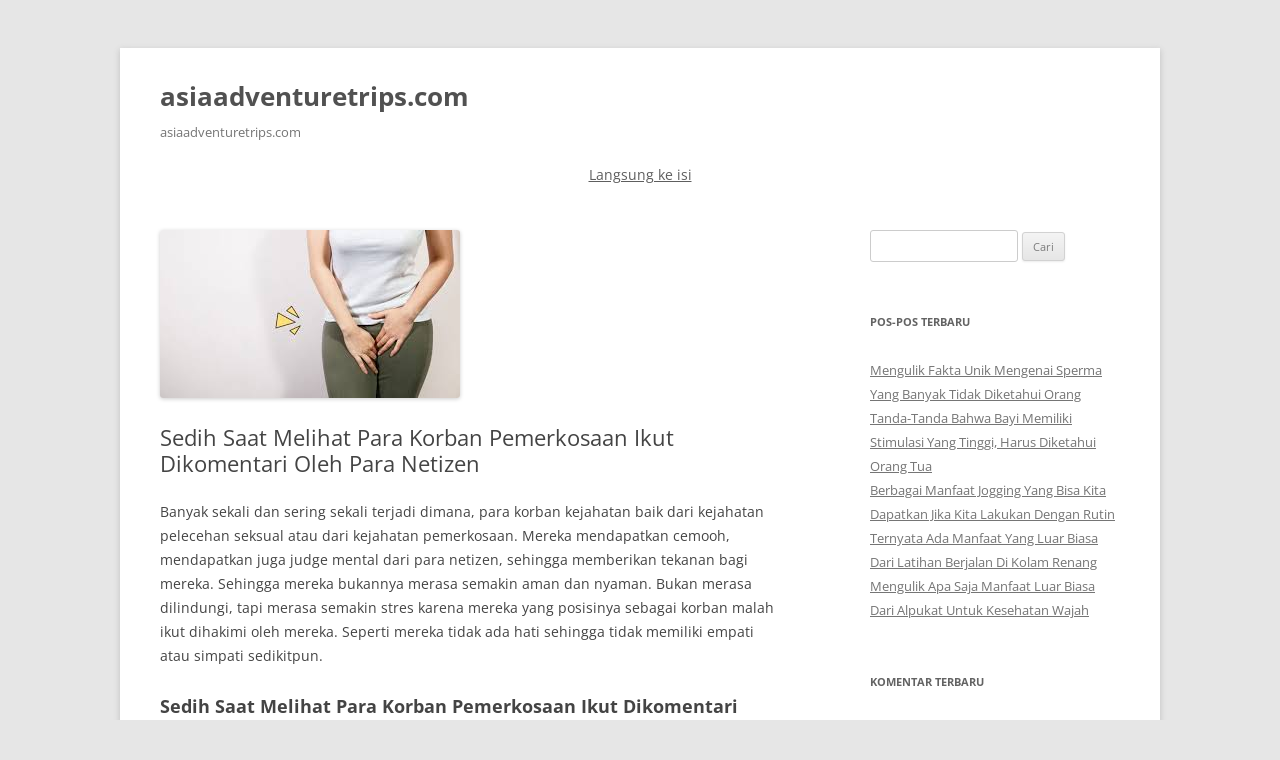

--- FILE ---
content_type: text/html
request_url: https://asiaadventuretrips.com/sedih-saat-melihat-para-korban-pemerkosaan-ikut-dikomentari-oleh-para-netizen/
body_size: 13815
content:
<!DOCTYPE html>
<html lang="id" amp="" data-amp-auto-lightbox-disable transformed="self;v=1" i-amphtml-layout="" i-amphtml-no-boilerplate="" i-amphtml-binding>
<head>
	<meta http-equiv="Content-Type" content="text/html; charset=UTF-8"/>
<meta name="viewport" content="width=device-width"><link rel="preconnect" href="https://cdn.ampproject.org/"><style amp-runtime="" i-amphtml-version="012406131415000">html{overflow-x:hidden!important}html.i-amphtml-fie{height:100%!important;width:100%!important}html:not([amp4ads]),html:not([amp4ads]) body{height:auto!important}html:not([amp4ads]) body{margin:0!important}body{-webkit-text-size-adjust:100%;-moz-text-size-adjust:100%;-ms-text-size-adjust:100%;text-size-adjust:100%}html.i-amphtml-singledoc.i-amphtml-embedded{-ms-touch-action:pan-y pinch-zoom;touch-action:pan-y pinch-zoom}html.i-amphtml-fie>body,html.i-amphtml-singledoc>body{overflow:visible!important}html.i-amphtml-fie:not(.i-amphtml-inabox)>body,html.i-amphtml-singledoc:not(.i-amphtml-inabox)>body{position:relative!important}html.i-amphtml-ios-embed-legacy>body{overflow-x:hidden!important;overflow-y:auto!important;position:absolute!important}html.i-amphtml-ios-embed{overflow-y:auto!important;position:static}#i-amphtml-wrapper{overflow-x:hidden!important;overflow-y:auto!important;position:absolute!important;top:0!important;left:0!important;right:0!important;bottom:0!important;margin:0!important;display:block!important}html.i-amphtml-ios-embed.i-amphtml-ios-overscroll,html.i-amphtml-ios-embed.i-amphtml-ios-overscroll>#i-amphtml-wrapper{-webkit-overflow-scrolling:touch!important}#i-amphtml-wrapper>body{position:relative!important;border-top:1px solid transparent!important}#i-amphtml-wrapper+body{visibility:visible}#i-amphtml-wrapper+body .i-amphtml-lightbox-element,#i-amphtml-wrapper+body[i-amphtml-lightbox]{visibility:hidden}#i-amphtml-wrapper+body[i-amphtml-lightbox] .i-amphtml-lightbox-element{visibility:visible}#i-amphtml-wrapper.i-amphtml-scroll-disabled,.i-amphtml-scroll-disabled{overflow-x:hidden!important;overflow-y:hidden!important}amp-instagram{padding:54px 0px 0px!important;background-color:#fff}amp-iframe iframe{box-sizing:border-box!important}[amp-access][amp-access-hide]{display:none}[subscriptions-dialog],body:not(.i-amphtml-subs-ready) [subscriptions-action],body:not(.i-amphtml-subs-ready) [subscriptions-section]{display:none!important}amp-experiment,amp-live-list>[update]{display:none}amp-list[resizable-children]>.i-amphtml-loading-container.amp-hidden{display:none!important}amp-list [fetch-error],amp-list[load-more] [load-more-button],amp-list[load-more] [load-more-end],amp-list[load-more] [load-more-failed],amp-list[load-more] [load-more-loading]{display:none}amp-list[diffable] div[role=list]{display:block}amp-story-page,amp-story[standalone]{min-height:1px!important;display:block!important;height:100%!important;margin:0!important;padding:0!important;overflow:hidden!important;width:100%!important}amp-story[standalone]{background-color:#000!important;position:relative!important}amp-story-page{background-color:#757575}amp-story .amp-active>div,amp-story .i-amphtml-loader-background{display:none!important}amp-story-page:not(:first-of-type):not([distance]):not([active]){transform:translateY(1000vh)!important}amp-autocomplete{position:relative!important;display:inline-block!important}amp-autocomplete>input,amp-autocomplete>textarea{padding:0.5rem;border:1px solid rgba(0,0,0,.33)}.i-amphtml-autocomplete-results,amp-autocomplete>input,amp-autocomplete>textarea{font-size:1rem;line-height:1.5rem}[amp-fx^=fly-in]{visibility:hidden}amp-script[nodom],amp-script[sandboxed]{position:fixed!important;top:0!important;width:1px!important;height:1px!important;overflow:hidden!important;visibility:hidden}
/*# sourceURL=/css/ampdoc.css*/[hidden]{display:none!important}.i-amphtml-element{display:inline-block}.i-amphtml-blurry-placeholder{transition:opacity 0.3s cubic-bezier(0.0,0.0,0.2,1)!important;pointer-events:none}[layout=nodisplay]:not(.i-amphtml-element){display:none!important}.i-amphtml-layout-fixed,[layout=fixed][width][height]:not(.i-amphtml-layout-fixed){display:inline-block;position:relative}.i-amphtml-layout-responsive,[layout=responsive][width][height]:not(.i-amphtml-layout-responsive),[width][height][heights]:not([layout]):not(.i-amphtml-layout-responsive),[width][height][sizes]:not(img):not([layout]):not(.i-amphtml-layout-responsive){display:block;position:relative}.i-amphtml-layout-intrinsic,[layout=intrinsic][width][height]:not(.i-amphtml-layout-intrinsic){display:inline-block;position:relative;max-width:100%}.i-amphtml-layout-intrinsic .i-amphtml-sizer{max-width:100%}.i-amphtml-intrinsic-sizer{max-width:100%;display:block!important}.i-amphtml-layout-container,.i-amphtml-layout-fixed-height,[layout=container],[layout=fixed-height][height]:not(.i-amphtml-layout-fixed-height){display:block;position:relative}.i-amphtml-layout-fill,.i-amphtml-layout-fill.i-amphtml-notbuilt,[layout=fill]:not(.i-amphtml-layout-fill),body noscript>*{display:block;overflow:hidden!important;position:absolute;top:0;left:0;bottom:0;right:0}body noscript>*{position:absolute!important;width:100%;height:100%;z-index:2}body noscript{display:inline!important}.i-amphtml-layout-flex-item,[layout=flex-item]:not(.i-amphtml-layout-flex-item){display:block;position:relative;-ms-flex:1 1 auto;flex:1 1 auto}.i-amphtml-layout-fluid{position:relative}.i-amphtml-layout-size-defined{overflow:hidden!important}.i-amphtml-layout-awaiting-size{position:absolute!important;top:auto!important;bottom:auto!important}i-amphtml-sizer{display:block!important}@supports (aspect-ratio:1/1){i-amphtml-sizer.i-amphtml-disable-ar{display:none!important}}.i-amphtml-blurry-placeholder,.i-amphtml-fill-content{display:block;height:0;max-height:100%;max-width:100%;min-height:100%;min-width:100%;width:0;margin:auto}.i-amphtml-layout-size-defined .i-amphtml-fill-content{position:absolute;top:0;left:0;bottom:0;right:0}.i-amphtml-replaced-content,.i-amphtml-screen-reader{padding:0!important;border:none!important}.i-amphtml-screen-reader{position:fixed!important;top:0px!important;left:0px!important;width:4px!important;height:4px!important;opacity:0!important;overflow:hidden!important;margin:0!important;display:block!important;visibility:visible!important}.i-amphtml-screen-reader~.i-amphtml-screen-reader{left:8px!important}.i-amphtml-screen-reader~.i-amphtml-screen-reader~.i-amphtml-screen-reader{left:12px!important}.i-amphtml-screen-reader~.i-amphtml-screen-reader~.i-amphtml-screen-reader~.i-amphtml-screen-reader{left:16px!important}.i-amphtml-unresolved{position:relative;overflow:hidden!important}.i-amphtml-select-disabled{-webkit-user-select:none!important;-ms-user-select:none!important;user-select:none!important}.i-amphtml-notbuilt,[layout]:not(.i-amphtml-element),[width][height][heights]:not([layout]):not(.i-amphtml-element),[width][height][sizes]:not(img):not([layout]):not(.i-amphtml-element){position:relative;overflow:hidden!important;color:transparent!important}.i-amphtml-notbuilt:not(.i-amphtml-layout-container)>*,[layout]:not([layout=container]):not(.i-amphtml-element)>*,[width][height][heights]:not([layout]):not(.i-amphtml-element)>*,[width][height][sizes]:not([layout]):not(.i-amphtml-element)>*{display:none}amp-img:not(.i-amphtml-element)[i-amphtml-ssr]>img.i-amphtml-fill-content{display:block}.i-amphtml-notbuilt:not(.i-amphtml-layout-container),[layout]:not([layout=container]):not(.i-amphtml-element),[width][height][heights]:not([layout]):not(.i-amphtml-element),[width][height][sizes]:not(img):not([layout]):not(.i-amphtml-element){color:transparent!important;line-height:0!important}.i-amphtml-ghost{visibility:hidden!important}.i-amphtml-element>[placeholder],[layout]:not(.i-amphtml-element)>[placeholder],[width][height][heights]:not([layout]):not(.i-amphtml-element)>[placeholder],[width][height][sizes]:not([layout]):not(.i-amphtml-element)>[placeholder]{display:block;line-height:normal}.i-amphtml-element>[placeholder].amp-hidden,.i-amphtml-element>[placeholder].hidden{visibility:hidden}.i-amphtml-element:not(.amp-notsupported)>[fallback],.i-amphtml-layout-container>[placeholder].amp-hidden,.i-amphtml-layout-container>[placeholder].hidden{display:none}.i-amphtml-layout-size-defined>[fallback],.i-amphtml-layout-size-defined>[placeholder]{position:absolute!important;top:0!important;left:0!important;right:0!important;bottom:0!important;z-index:1}amp-img[i-amphtml-ssr]:not(.i-amphtml-element)>[placeholder]{z-index:auto}.i-amphtml-notbuilt>[placeholder]{display:block!important}.i-amphtml-hidden-by-media-query{display:none!important}.i-amphtml-element-error{background:red!important;color:#fff!important;position:relative!important}.i-amphtml-element-error:before{content:attr(error-message)}i-amp-scroll-container,i-amphtml-scroll-container{position:absolute;top:0;left:0;right:0;bottom:0;display:block}i-amp-scroll-container.amp-active,i-amphtml-scroll-container.amp-active{overflow:auto;-webkit-overflow-scrolling:touch}.i-amphtml-loading-container{display:block!important;pointer-events:none;z-index:1}.i-amphtml-notbuilt>.i-amphtml-loading-container{display:block!important}.i-amphtml-loading-container.amp-hidden{visibility:hidden}.i-amphtml-element>[overflow]{cursor:pointer;position:relative;z-index:2;visibility:hidden;display:initial;line-height:normal}.i-amphtml-layout-size-defined>[overflow]{position:absolute}.i-amphtml-element>[overflow].amp-visible{visibility:visible}template{display:none!important}.amp-border-box,.amp-border-box *,.amp-border-box :after,.amp-border-box :before{box-sizing:border-box}amp-pixel{display:none!important}amp-analytics,amp-auto-ads,amp-story-auto-ads{position:fixed!important;top:0!important;width:1px!important;height:1px!important;overflow:hidden!important;visibility:hidden}amp-story{visibility:hidden!important}html.i-amphtml-fie>amp-analytics{position:initial!important}[visible-when-invalid]:not(.visible),form [submit-error],form [submit-success],form [submitting]{display:none}amp-accordion{display:block!important}@media (min-width:1px){:where(amp-accordion>section)>:first-child{margin:0;background-color:#efefef;padding-right:20px;border:1px solid #dfdfdf}:where(amp-accordion>section)>:last-child{margin:0}}amp-accordion>section{float:none!important}amp-accordion>section>*{float:none!important;display:block!important;overflow:hidden!important;position:relative!important}amp-accordion,amp-accordion>section{margin:0}amp-accordion:not(.i-amphtml-built)>section>:last-child{display:none!important}amp-accordion:not(.i-amphtml-built)>section[expanded]>:last-child{display:block!important}
/*# sourceURL=/css/ampshared.css*/</style><meta name="robots" content="index, follow, max-image-preview:large, max-snippet:-1, max-video-preview:-1"><meta property="og:locale" content="id_ID"><meta property="og:type" content="article"><meta property="og:title" content="Sedih Saat Melihat Para Korban Pemerkosaan Ikut Dikomentari Oleh Para Netizen - asiaadventuretrips.com"><meta property="og:description" content="Banyak sekali dan sering sekali terjadi dimana, para korban kejahatan baik dari kejahatan pelecehan seksual atau dari kejahatan pemerkosaan. Mereka mendapatkan cemooh, mendapatkan juga judge mental dari para netizen, sehingga memberikan tekanan bagi mereka. Sehingga mereka bukannya merasa semakin aman dan nyaman. Bukan merasa dilindungi, tapi merasa semakin stres karena mereka yang posisinya sebagai korban […]"><meta property="og:url" content="https://asiaadventuretrips.com/sedih-saat-melihat-para-korban-pemerkosaan-ikut-dikomentari-oleh-para-netizen/"><meta property="og:site_name" content="asiaadventuretrips.com"><meta property="article:published_time" content="2022-06-16T03:50:07+00:00"><meta property="article:modified_time" content="2022-06-18T04:04:10+00:00"><meta property="og:image" content="../wp-content/uploads/2022/01/30F6C156-D7A2-4BA5-A4C9-B9DDBD676B7E.jpg"><meta property="og:image:width" content="300"><meta property="og:image:height" content="168"><meta property="og:image:type" content="image/jpeg"><meta name="author" content="Asia"><meta name="twitter:card" content="summary_large_image"><meta name="twitter:label1" content="Ditulis oleh"><meta name="twitter:data1" content="Asia"><meta name="twitter:label2" content="Estimasi waktu membaca"><meta name="twitter:data2" content="2 menit"><meta name="generator" content="WordPress 6.5.5"><meta name="generator" content="AMP Plugin v2.5.3; mode=standard"><script async="" src="../v0.mjs" type="module" ></script><script async nomodule src="../v0.js" ></script><script src="../v0/amp-bind-0.1.js" async="" custom-element="amp-bind" type="module" ></script><script async nomodule src="../v0/amp-bind-0.1.js" custom-element="amp-bind"></script><script src="../v0/amp-form-0.1.js" async="" custom-element="amp-form" type="module" ></script><script async nomodule src="../v0/amp-form-0.1.js" custom-element="amp-form"></script><style amp-custom="">amp-img.amp-wp-enforced-sizes{object-fit:contain}amp-img img,amp-img noscript{image-rendering:inherit;object-fit:inherit;object-position:inherit}:where(.wp-block-button__link){border-radius:9999px;box-shadow:none;padding:calc(.667em + 2px) calc(1.333em + 2px);text-decoration:none}:where(.wp-block-columns){margin-bottom:1.75em}:where(.wp-block-columns.has-background){padding:1.25em 2.375em}:where(.wp-block-post-comments input[type=submit]){border:none}:where(.wp-block-cover-image:not(.has-text-color)),:where(.wp-block-cover:not(.has-text-color)){color:#fff}:where(.wp-block-cover-image.is-light:not(.has-text-color)),:where(.wp-block-cover.is-light:not(.has-text-color)){color:#000}:where(.wp-block-file){margin-bottom:1.5em}:where(.wp-block-file__button){border-radius:2em;display:inline-block;padding:.5em 1em}:where(.wp-block-file__button):is(a):active,:where(.wp-block-file__button):is(a):focus,:where(.wp-block-file__button):is(a):hover,:where(.wp-block-file__button):is(a):visited{box-shadow:none;color:#fff;opacity:.85;text-decoration:none}@keyframes turn-on-visibility{0%{opacity:0}to{opacity:1}}@keyframes turn-off-visibility{0%{opacity:1;visibility:visible}99%{opacity:0;visibility:visible}to{opacity:0;visibility:hidden}}@keyframes lightbox-zoom-in{0%{transform:translate(calc(( -100vw + var(--wp--lightbox-scrollbar-width) ) / 2 + var(--wp--lightbox-initial-left-position)),calc(-50vh + var(--wp--lightbox-initial-top-position))) scale(var(--wp--lightbox-scale))}to{transform:translate(-50%,-50%) scale(1)}}@keyframes lightbox-zoom-out{0%{transform:translate(-50%,-50%) scale(1);visibility:visible}99%{visibility:visible}to{transform:translate(calc(( -100vw + var(--wp--lightbox-scrollbar-width) ) / 2 + var(--wp--lightbox-initial-left-position)),calc(-50vh + var(--wp--lightbox-initial-top-position))) scale(var(--wp--lightbox-scale));visibility:hidden}}:where(.wp-block-latest-comments:not([data-amp-original-style*=line-height] .wp-block-latest-comments__comment)){line-height:1.1}:where(.wp-block-latest-comments:not([data-amp-original-style*=line-height] .wp-block-latest-comments__comment-excerpt p)){line-height:1.8}ul{box-sizing:border-box}:where(.wp-block-navigation.has-background .wp-block-navigation-item a:not(.wp-element-button)),:where(.wp-block-navigation.has-background .wp-block-navigation-submenu a:not(.wp-element-button)){padding:.5em 1em}:where(.wp-block-navigation .wp-block-navigation__submenu-container .wp-block-navigation-item a:not(.wp-element-button)),:where(.wp-block-navigation .wp-block-navigation__submenu-container .wp-block-navigation-submenu a:not(.wp-element-button)),:where(.wp-block-navigation .wp-block-navigation__submenu-container .wp-block-navigation-submenu button.wp-block-navigation-item__content),:where(.wp-block-navigation .wp-block-navigation__submenu-container .wp-block-pages-list__item button.wp-block-navigation-item__content){padding:.5em 1em}@keyframes overlay-menu__fade-in-animation{0%{opacity:0;transform:translateY(.5em)}to{opacity:1;transform:translateY(0)}}:where(p.has-text-color:not(.has-link-color)) a{color:inherit}:where(.wp-block-post-excerpt){margin-bottom:var(--wp--style--block-gap);margin-top:var(--wp--style--block-gap)}:where(.wp-block-preformatted.has-background){padding:1.25em 2.375em}:where(.wp-block-pullquote){margin:0 0 1em}:where(.wp-block-search__button){border:1px solid #ccc;padding:6px 10px}:where(.wp-block-search__button-inside .wp-block-search__inside-wrapper){border:1px solid #949494;box-sizing:border-box;padding:4px}:where(.wp-block-search__button-inside .wp-block-search__inside-wrapper) :where(.wp-block-search__button){padding:4px 8px}:where(.wp-block-term-description){margin-bottom:var(--wp--style--block-gap);margin-top:var(--wp--style--block-gap)}:where(pre.wp-block-verse){font-family:inherit}.entry-content{counter-reset:footnotes}:root{--wp--preset--font-size--normal:16px;--wp--preset--font-size--huge:42px}.screen-reader-text{border:0;clip:rect(1px,1px,1px,1px);-webkit-clip-path:inset(50%);clip-path:inset(50%);height:1px;margin:-1px;overflow:hidden;padding:0;position:absolute;width:1px}.screen-reader-text:not(#_#_#_#_#_#_#_){word-wrap:normal}.screen-reader-text:focus{background-color:#ddd;-webkit-clip-path:none;clip-path:none;color:#444;display:block;font-size:1em;height:auto;left:5px;line-height:normal;padding:15px 23px 14px;text-decoration:none;top:5px;width:auto;z-index:100000}.screen-reader-text:focus:not(#_#_#_#_#_#_#_){clip:auto}html :where(.has-border-color){border-style:solid}html :where([data-amp-original-style*=border-top-color]){border-top-style:solid}html :where([data-amp-original-style*=border-right-color]){border-right-style:solid}html :where([data-amp-original-style*=border-bottom-color]){border-bottom-style:solid}html :where([data-amp-original-style*=border-left-color]){border-left-style:solid}html :where([data-amp-original-style*=border-width]){border-style:solid}html :where([data-amp-original-style*=border-top-width]){border-top-style:solid}html :where([data-amp-original-style*=border-right-width]){border-right-style:solid}html :where([data-amp-original-style*=border-bottom-width]){border-bottom-style:solid}html :where([data-amp-original-style*=border-left-width]){border-left-style:solid}html :where(amp-img[class*=wp-image-]),html :where(amp-anim[class*=wp-image-]){height:auto;max-width:100%}:where(figure){margin:0 0 1em}html :where(.is-position-sticky){--wp-admin--admin-bar--position-offset:var(--wp-admin--admin-bar--height,0px)}@media screen and (max-width:600px){html :where(.is-position-sticky){--wp-admin--admin-bar--position-offset:0px}}:where(.wp-block-group.has-background){padding:1.25em 2.375em}body{--wp--preset--color--black:#000;--wp--preset--color--cyan-bluish-gray:#abb8c3;--wp--preset--color--white:#fff;--wp--preset--color--pale-pink:#f78da7;--wp--preset--color--vivid-red:#cf2e2e;--wp--preset--color--luminous-vivid-orange:#ff6900;--wp--preset--color--luminous-vivid-amber:#fcb900;--wp--preset--color--light-green-cyan:#7bdcb5;--wp--preset--color--vivid-green-cyan:#00d084;--wp--preset--color--pale-cyan-blue:#8ed1fc;--wp--preset--color--vivid-cyan-blue:#0693e3;--wp--preset--color--vivid-purple:#9b51e0;--wp--preset--color--blue:#21759b;--wp--preset--color--dark-gray:#444;--wp--preset--color--medium-gray:#9f9f9f;--wp--preset--color--light-gray:#e6e6e6;--wp--preset--gradient--vivid-cyan-blue-to-vivid-purple:linear-gradient(135deg,rgba(6,147,227,1) 0%,#9b51e0 100%);--wp--preset--gradient--light-green-cyan-to-vivid-green-cyan:linear-gradient(135deg,#7adcb4 0%,#00d082 100%);--wp--preset--gradient--luminous-vivid-amber-to-luminous-vivid-orange:linear-gradient(135deg,rgba(252,185,0,1) 0%,rgba(255,105,0,1) 100%);--wp--preset--gradient--luminous-vivid-orange-to-vivid-red:linear-gradient(135deg,rgba(255,105,0,1) 0%,#cf2e2e 100%);--wp--preset--gradient--very-light-gray-to-cyan-bluish-gray:linear-gradient(135deg,#eee 0%,#a9b8c3 100%);--wp--preset--gradient--cool-to-warm-spectrum:linear-gradient(135deg,#4aeadc 0%,#9778d1 20%,#cf2aba 40%,#ee2c82 60%,#fb6962 80%,#fef84c 100%);--wp--preset--gradient--blush-light-purple:linear-gradient(135deg,#ffceec 0%,#9896f0 100%);--wp--preset--gradient--blush-bordeaux:linear-gradient(135deg,#fecda5 0%,#fe2d2d 50%,#6b003e 100%);--wp--preset--gradient--luminous-dusk:linear-gradient(135deg,#ffcb70 0%,#c751c0 50%,#4158d0 100%);--wp--preset--gradient--pale-ocean:linear-gradient(135deg,#fff5cb 0%,#b6e3d4 50%,#33a7b5 100%);--wp--preset--gradient--electric-grass:linear-gradient(135deg,#caf880 0%,#71ce7e 100%);--wp--preset--gradient--midnight:linear-gradient(135deg,#020381 0%,#2874fc 100%);--wp--preset--font-size--small:13px;--wp--preset--font-size--medium:20px;--wp--preset--font-size--large:36px;--wp--preset--font-size--x-large:42px;--wp--preset--spacing--20:.44rem;--wp--preset--spacing--30:.67rem;--wp--preset--spacing--40:1rem;--wp--preset--spacing--50:1.5rem;--wp--preset--spacing--60:2.25rem;--wp--preset--spacing--70:3.38rem;--wp--preset--spacing--80:5.06rem;--wp--preset--shadow--natural:6px 6px 9px rgba(0,0,0,.2);--wp--preset--shadow--deep:12px 12px 50px rgba(0,0,0,.4);--wp--preset--shadow--sharp:6px 6px 0px rgba(0,0,0,.2);--wp--preset--shadow--outlined:6px 6px 0px -3px rgba(255,255,255,1),6px 6px rgba(0,0,0,1);--wp--preset--shadow--crisp:6px 6px 0px rgba(0,0,0,1)}:where(.is-layout-flex){gap:.5em}:where(.is-layout-grid){gap:.5em}:where(.wp-block-columns.is-layout-flex){gap:2em}:where(.wp-block-columns.is-layout-grid){gap:2em}:where(.wp-block-post-template.is-layout-flex){gap:1.25em}:where(.wp-block-post-template.is-layout-grid){gap:1.25em}:where(.wp-block-post-template.is-layout-flex){gap:1.25em}:where(.wp-block-post-template.is-layout-grid){gap:1.25em}:where(.wp-block-columns.is-layout-flex){gap:2em}:where(.wp-block-columns.is-layout-grid){gap:2em}@font-face{font-family:"Open Sans";font-style:italic;font-display:fallback;font-weight:400;src:url("../wp-content/themes/twentytwelve/fonts/open-sans/open-sans-cyrillic-ext-400-italic.woff") format("woff2"),url("../wp-content/themes/twentytwelve/fonts/open-sans/open-sans-all-400-italic_ver-34.woff") format("woff");unicode-range:U+0460-052F,U+1C80-1C88,U+20B4,U+2DE0-2DFF,U+A640-A69F,U+FE2E-FE2F}@font-face{font-family:"Open Sans";font-style:italic;font-display:fallback;font-weight:400;src:url("../wp-content/themes/twentytwelve/fonts/open-sans/open-sans-cyrillic-400-italic.woff") format("woff2"),url("../wp-content/themes/twentytwelve/fonts/open-sans/open-sans-all-400-italic_ver-34.woff") format("woff");unicode-range:U+0301,U+0400-045F,U+0490-0491,U+04B0-04B1,U+2116}@font-face{font-family:"Open Sans";font-style:italic;font-display:fallback;font-weight:400;src:url("../wp-content/themes/twentytwelve/fonts/open-sans/open-sans-greek-ext-400-italic.woff") format("woff2"),url("../wp-content/themes/twentytwelve/fonts/open-sans/open-sans-all-400-italic_ver-34.woff") format("woff");unicode-range:U+1F00-1FFF}@font-face{font-family:"Open Sans";font-style:italic;font-display:fallback;font-weight:400;src:url("../wp-content/themes/twentytwelve/fonts/open-sans/open-sans-greek-400-italic.woff") format("woff2"),url("../wp-content/themes/twentytwelve/fonts/open-sans/open-sans-all-400-italic_ver-34.woff") format("woff");unicode-range:U+0370-03FF}@font-face{font-family:"Open Sans";font-style:italic;font-display:fallback;font-weight:400;src:url("../wp-content/themes/twentytwelve/fonts/open-sans/open-sans-hebrew-400-italic.woff") format("woff2"),url("../wp-content/themes/twentytwelve/fonts/open-sans/open-sans-all-400-italic_ver-34.woff") format("woff");unicode-range:U+0590-05FF,U+200C-2010,U+20AA,U+25CC,U+FB1D-FB4F}@font-face{font-family:"Open Sans";font-style:italic;font-display:fallback;font-weight:400;src:url("../wp-content/themes/twentytwelve/fonts/open-sans/open-sans-vietnamese-400-italic.woff") format("woff2"),url("../wp-content/themes/twentytwelve/fonts/open-sans/open-sans-all-400-italic_ver-34.woff") format("woff");unicode-range:U+0102-0103,U+0110-0111,U+0128-0129,U+0168-0169,U+01A0-01A1,U+01AF-01B0,U+1EA0-1EF9,U+20AB}@font-face{font-family:"Open Sans";font-style:italic;font-display:fallback;font-weight:400;src:url("../wp-content/themes/twentytwelve/fonts/open-sans/open-sans-latin-ext-400-italic.woff") format("woff2"),url("../wp-content/themes/twentytwelve/fonts/open-sans/open-sans-all-400-italic_ver-34.woff") format("woff");unicode-range:U+0100-024F,U+0259,U+1E00-1EFF,U+2020,U+20A0-20AB,U+20AD-20CF,U+2113,U+2C60-2C7F,U+A720-A7FF}@font-face{font-family:"Open Sans";font-style:italic;font-display:fallback;font-weight:400;src:url("../wp-content/themes/twentytwelve/fonts/open-sans/open-sans-latin-400-italic.woff") format("woff2"),url("../wp-content/themes/twentytwelve/fonts/open-sans/open-sans-all-400-italic_ver-34.woff") format("woff");unicode-range:U+0000-00FF,U+0131,U+0152-0153,U+02BB-02BC,U+02C6,U+02DA,U+02DC,U+2000-206F,U+2074,U+20AC,U+2122,U+2191,U+2193,U+2212,U+2215,U+FEFF,U+FFFD}@font-face{font-family:"Open Sans";font-style:normal;font-display:fallback;font-weight:400;src:url("../wp-content/themes/twentytwelve/fonts/open-sans/open-sans-cyrillic-ext-400-normal.woff") format("woff2"),url("../wp-content/themes/twentytwelve/fonts/open-sans/open-sans-all-400-normal_ver-34.woff") format("woff");unicode-range:U+0460-052F,U+1C80-1C88,U+20B4,U+2DE0-2DFF,U+A640-A69F,U+FE2E-FE2F}@font-face{font-family:"Open Sans";font-style:normal;font-display:fallback;font-weight:400;src:url("../wp-content/themes/twentytwelve/fonts/open-sans/open-sans-cyrillic-400-normal.woff") format("woff2"),url("../wp-content/themes/twentytwelve/fonts/open-sans/open-sans-all-400-normal_ver-34.woff") format("woff");unicode-range:U+0301,U+0400-045F,U+0490-0491,U+04B0-04B1,U+2116}@font-face{font-family:"Open Sans";font-style:normal;font-display:fallback;font-weight:400;src:url("../wp-content/themes/twentytwelve/fonts/open-sans/open-sans-greek-ext-400-normal.woff") format("woff2"),url("../wp-content/themes/twentytwelve/fonts/open-sans/open-sans-all-400-normal_ver-34.woff") format("woff");unicode-range:U+1F00-1FFF}@font-face{font-family:"Open Sans";font-style:normal;font-display:fallback;font-weight:400;src:url("../wp-content/themes/twentytwelve/fonts/open-sans/open-sans-greek-400-normal.woff") format("woff2"),url("../wp-content/themes/twentytwelve/fonts/open-sans/open-sans-all-400-normal_ver-34.woff") format("woff");unicode-range:U+0370-03FF}@font-face{font-family:"Open Sans";font-style:normal;font-display:fallback;font-weight:400;src:url("../wp-content/themes/twentytwelve/fonts/open-sans/open-sans-hebrew-400-normal.woff") format("woff2"),url("../wp-content/themes/twentytwelve/fonts/open-sans/open-sans-all-400-normal_ver-34.woff") format("woff");unicode-range:U+0590-05FF,U+200C-2010,U+20AA,U+25CC,U+FB1D-FB4F}@font-face{font-family:"Open Sans";font-style:normal;font-display:fallback;font-weight:400;src:url("../wp-content/themes/twentytwelve/fonts/open-sans/open-sans-vietnamese-400-normal.woff") format("woff2"),url("../wp-content/themes/twentytwelve/fonts/open-sans/open-sans-all-400-normal_ver-34.woff") format("woff");unicode-range:U+0102-0103,U+0110-0111,U+0128-0129,U+0168-0169,U+01A0-01A1,U+01AF-01B0,U+1EA0-1EF9,U+20AB}@font-face{font-family:"Open Sans";font-style:normal;font-display:fallback;font-weight:400;src:url("../wp-content/themes/twentytwelve/fonts/open-sans/open-sans-latin-ext-400-normal.woff") format("woff2"),url("../wp-content/themes/twentytwelve/fonts/open-sans/open-sans-all-400-normal_ver-34.woff") format("woff");unicode-range:U+0100-024F,U+0259,U+1E00-1EFF,U+2020,U+20A0-20AB,U+20AD-20CF,U+2113,U+2C60-2C7F,U+A720-A7FF}@font-face{font-family:"Open Sans";font-style:normal;font-display:fallback;font-weight:400;src:url("../wp-content/themes/twentytwelve/fonts/open-sans/open-sans-latin-400-normal.woff") format("woff2"),url("../wp-content/themes/twentytwelve/fonts/open-sans/open-sans-all-400-normal_ver-34.woff") format("woff");unicode-range:U+0000-00FF,U+0131,U+0152-0153,U+02BB-02BC,U+02C6,U+02DA,U+02DC,U+2000-206F,U+2074,U+20AC,U+2122,U+2191,U+2193,U+2212,U+2215,U+FEFF,U+FFFD}@font-face{font-family:"Open Sans";font-style:italic;font-display:fallback;font-weight:700;src:url("../wp-content/themes/twentytwelve/fonts/open-sans/open-sans-cyrillic-ext-700-italic.woff") format("woff2"),url("../wp-content/themes/twentytwelve/fonts/open-sans/open-sans-all-700-italic_ver-34.woff") format("woff");unicode-range:U+0460-052F,U+1C80-1C88,U+20B4,U+2DE0-2DFF,U+A640-A69F,U+FE2E-FE2F}@font-face{font-family:"Open Sans";font-style:italic;font-display:fallback;font-weight:700;src:url("../wp-content/themes/twentytwelve/fonts/open-sans/open-sans-cyrillic-700-italic.woff") format("woff2"),url("../wp-content/themes/twentytwelve/fonts/open-sans/open-sans-all-700-italic_ver-34.woff") format("woff");unicode-range:U+0301,U+0400-045F,U+0490-0491,U+04B0-04B1,U+2116}@font-face{font-family:"Open Sans";font-style:italic;font-display:fallback;font-weight:700;src:url("../wp-content/themes/twentytwelve/fonts/open-sans/open-sans-greek-ext-700-italic.woff") format("woff2"),url("../wp-content/themes/twentytwelve/fonts/open-sans/open-sans-all-700-italic_ver-34.woff") format("woff");unicode-range:U+1F00-1FFF}@font-face{font-family:"Open Sans";font-style:italic;font-display:fallback;font-weight:700;src:url("../wp-content/themes/twentytwelve/fonts/open-sans/open-sans-greek-700-italic.woff") format("woff2"),url("../wp-content/themes/twentytwelve/fonts/open-sans/open-sans-all-700-italic_ver-34.woff") format("woff");unicode-range:U+0370-03FF}@font-face{font-family:"Open Sans";font-style:italic;font-display:fallback;font-weight:700;src:url("../wp-content/themes/twentytwelve/fonts/open-sans/open-sans-hebrew-700-italic.woff") format("woff2"),url("../wp-content/themes/twentytwelve/fonts/open-sans/open-sans-all-700-italic_ver-34.woff") format("woff");unicode-range:U+0590-05FF,U+200C-2010,U+20AA,U+25CC,U+FB1D-FB4F}@font-face{font-family:"Open Sans";font-style:italic;font-display:fallback;font-weight:700;src:url("../wp-content/themes/twentytwelve/fonts/open-sans/open-sans-vietnamese-700-italic.woff") format("woff2"),url("../wp-content/themes/twentytwelve/fonts/open-sans/open-sans-all-700-italic_ver-34.woff") format("woff");unicode-range:U+0102-0103,U+0110-0111,U+0128-0129,U+0168-0169,U+01A0-01A1,U+01AF-01B0,U+1EA0-1EF9,U+20AB}@font-face{font-family:"Open Sans";font-style:italic;font-display:fallback;font-weight:700;src:url("../wp-content/themes/twentytwelve/fonts/open-sans/open-sans-latin-ext-700-italic.woff") format("woff2"),url("../wp-content/themes/twentytwelve/fonts/open-sans/open-sans-all-700-italic_ver-34.woff") format("woff");unicode-range:U+0100-024F,U+0259,U+1E00-1EFF,U+2020,U+20A0-20AB,U+20AD-20CF,U+2113,U+2C60-2C7F,U+A720-A7FF}@font-face{font-family:"Open Sans";font-style:italic;font-display:fallback;font-weight:700;src:url("../wp-content/themes/twentytwelve/fonts/open-sans/open-sans-latin-700-italic.woff") format("woff2"),url("../wp-content/themes/twentytwelve/fonts/open-sans/open-sans-all-700-italic_ver-34.woff") format("woff");unicode-range:U+0000-00FF,U+0131,U+0152-0153,U+02BB-02BC,U+02C6,U+02DA,U+02DC,U+2000-206F,U+2074,U+20AC,U+2122,U+2191,U+2193,U+2212,U+2215,U+FEFF,U+FFFD}@font-face{font-family:"Open Sans";font-style:normal;font-display:fallback;font-weight:700;src:url("../wp-content/themes/twentytwelve/fonts/open-sans/open-sans-cyrillic-ext-700-normal.woff") format("woff2"),url("../wp-content/themes/twentytwelve/fonts/open-sans/open-sans-all-700-normal_ver-34.woff") format("woff");unicode-range:U+0460-052F,U+1C80-1C88,U+20B4,U+2DE0-2DFF,U+A640-A69F,U+FE2E-FE2F}@font-face{font-family:"Open Sans";font-style:normal;font-display:fallback;font-weight:700;src:url("../wp-content/themes/twentytwelve/fonts/open-sans/open-sans-cyrillic-700-normal.woff") format("woff2"),url("../wp-content/themes/twentytwelve/fonts/open-sans/open-sans-all-700-normal_ver-34.woff") format("woff");unicode-range:U+0301,U+0400-045F,U+0490-0491,U+04B0-04B1,U+2116}@font-face{font-family:"Open Sans";font-style:normal;font-display:fallback;font-weight:700;src:url("../wp-content/themes/twentytwelve/fonts/open-sans/open-sans-greek-ext-700-normal.woff") format("woff2"),url("../wp-content/themes/twentytwelve/fonts/open-sans/open-sans-all-700-normal_ver-34.woff") format("woff");unicode-range:U+1F00-1FFF}@font-face{font-family:"Open Sans";font-style:normal;font-display:fallback;font-weight:700;src:url("../wp-content/themes/twentytwelve/fonts/open-sans/open-sans-greek-700-normal.woff") format("woff2"),url("../wp-content/themes/twentytwelve/fonts/open-sans/open-sans-all-700-normal_ver-34.woff") format("woff");unicode-range:U+0370-03FF}@font-face{font-family:"Open Sans";font-style:normal;font-display:fallback;font-weight:700;src:url("../wp-content/themes/twentytwelve/fonts/open-sans/open-sans-hebrew-700-normal.woff") format("woff2"),url("../wp-content/themes/twentytwelve/fonts/open-sans/open-sans-all-700-normal_ver-34.woff") format("woff");unicode-range:U+0590-05FF,U+200C-2010,U+20AA,U+25CC,U+FB1D-FB4F}@font-face{font-family:"Open Sans";font-style:normal;font-display:fallback;font-weight:700;src:url("../wp-content/themes/twentytwelve/fonts/open-sans/open-sans-vietnamese-700-normal.woff") format("woff2"),url("../wp-content/themes/twentytwelve/fonts/open-sans/open-sans-all-700-normal_ver-34.woff") format("woff");unicode-range:U+0102-0103,U+0110-0111,U+0128-0129,U+0168-0169,U+01A0-01A1,U+01AF-01B0,U+1EA0-1EF9,U+20AB}@font-face{font-family:"Open Sans";font-style:normal;font-display:fallback;font-weight:700;src:url("../wp-content/themes/twentytwelve/fonts/open-sans/open-sans-latin-ext-700-normal.woff") format("woff2"),url("../wp-content/themes/twentytwelve/fonts/open-sans/open-sans-all-700-normal_ver-34.woff") format("woff");unicode-range:U+0100-024F,U+0259,U+1E00-1EFF,U+2020,U+20A0-20AB,U+20AD-20CF,U+2113,U+2C60-2C7F,U+A720-A7FF}@font-face{font-family:"Open Sans";font-style:normal;font-display:fallback;font-weight:700;src:url("../wp-content/themes/twentytwelve/fonts/open-sans/open-sans-latin-700-normal.woff") format("woff2"),url("../wp-content/themes/twentytwelve/fonts/open-sans/open-sans-all-700-normal_ver-34.woff") format("woff");unicode-range:U+0000-00FF,U+0131,U+0152-0153,U+02BB-02BC,U+02C6,U+02DA,U+02DC,U+2000-206F,U+2074,U+20AC,U+2122,U+2191,U+2193,U+2212,U+2215,U+FEFF,U+FFFD}html,body,div,span,h1,h2,h3,p,a,amp-img,ins,ul,li,form,label,article,aside,footer,header,hgroup,nav,time{margin:0;padding:0;border:0;font-size:100%;vertical-align:baseline}body{line-height:1}ul{list-style:none}h1,h2,h3{clear:both}html{overflow-y:scroll;font-size:100%;-webkit-text-size-adjust:100%;-ms-text-size-adjust:100%}a:focus{outline:thin dotted}article,aside,footer,header,hgroup,nav{display:block}ins{background:#fff9c0;text-decoration:none}amp-img{border:0;-ms-interpolation-mode:bicubic}.wrapper:after{clear:both}.wrapper:before,.wrapper:after{display:table;content:""}.widget-title{font-size:11px;font-size:.785714286rem;line-height:2.181818182;font-weight:bold;text-transform:uppercase;color:#636363}button,input{border:1px solid #ccc;border-radius:3px;font-family:inherit;padding:6px;padding:.428571429rem}button,input{line-height:normal}input[type="checkbox"],input[type="radio"],input[type="file"],input[type="hidden"],input[type="image"],input[type="color"]{border:0;border-radius:0;padding:0}.menu-toggle,input[type="submit"],input[type="button"],input[type="reset"]{padding:6px 10px;padding:.428571429rem .714285714rem;font-size:11px;font-size:.785714286rem;line-height:1.428571429;font-weight:normal;color:#7c7c7c;background-color:#e6e6e6;background-repeat:repeat-x;background-image:-moz-linear-gradient(top,#f4f4f4,#e6e6e6);background-image:-ms-linear-gradient(top,#f4f4f4,#e6e6e6);background-image:-webkit-linear-gradient(top,#f4f4f4,#e6e6e6);background-image:-o-linear-gradient(top,#f4f4f4,#e6e6e6);background-image:linear-gradient(to bottom,#f4f4f4,#e6e6e6);border:1px solid #d2d2d2;border-radius:3px;box-shadow:0 1px 2px rgba(64,64,64,.1)}.menu-toggle,button,input[type="submit"],input[type="button"],input[type="reset"]{cursor:pointer}button[disabled],input[disabled]{cursor:default}.menu-toggle:hover,.menu-toggle:focus,button:hover,input[type="submit"]:hover,input[type="button"]:hover,input[type="reset"]:hover{color:#5e5e5e;background-color:#ebebeb;background-repeat:repeat-x;background-image:-moz-linear-gradient(top,#f9f9f9,#ebebeb);background-image:-ms-linear-gradient(top,#f9f9f9,#ebebeb);background-image:-webkit-linear-gradient(top,#f9f9f9,#ebebeb);background-image:-o-linear-gradient(top,#f9f9f9,#ebebeb);background-image:linear-gradient(to bottom,#f9f9f9,#ebebeb)}.menu-toggle:active,.menu-toggle.toggled-on,button:active,input[type="submit"]:active,input[type="button"]:active,input[type="reset"]:active{color:#757575;background-color:#e1e1e1;background-repeat:repeat-x;background-image:-moz-linear-gradient(top,#ebebeb,#e1e1e1);background-image:-ms-linear-gradient(top,#ebebeb,#e1e1e1);background-image:-webkit-linear-gradient(top,#ebebeb,#e1e1e1);background-image:-o-linear-gradient(top,#ebebeb,#e1e1e1);background-image:linear-gradient(to bottom,#ebebeb,#e1e1e1);box-shadow:inset 0 0 8px 2px #c6c6c6,0 1px 0 0 #f4f4f4;border-color:transparent}.entry-content amp-img,.widget amp-img{max-width:100%}amp-img[class*="align"],amp-img[class*="wp-image-"],amp-img[class*="attachment-"]{height:auto}amp-img.wp-post-image{max-width:100%;height:auto}.entry-content amp-img,.widget amp-img,amp-img.wp-post-image{border-radius:3px;box-shadow:0 1px 4px rgba(0,0,0,.2)}.site-content nav{clear:both;line-height:2;overflow:hidden}.nav-previous{float:left;width:50%}.nav-next{float:right;text-align:right;width:50%}.nav-single + .comments-area{margin:48px 0;margin:3.428571429rem 0}html{font-size:87.5%}body{font-size:14px;font-size:1rem;font-family:Helvetica,Arial,sans-serif;text-rendering:optimizeLegibility;color:#444}body.custom-font-enabled{font-family:"Open Sans",Helvetica,Arial,sans-serif}a{outline:none;color:#21759b}a:hover{color:#0f3647}.assistive-text,.site .screen-reader-text{clip:rect(1px,1px,1px,1px);overflow:hidden;height:1px;width:1px}.assistive-text:not(#_#_#_#_#_#_#_),.site .screen-reader-text:not(#_#_#_#_#_#_#_){position:absolute}.main-navigation .assistive-text:focus,.site .screen-reader-text:hover,.site .screen-reader-text:active,.site .screen-reader-text:focus{background:#fff;border:2px solid #333;border-radius:3px;color:#000;display:block;font-size:12px;height:auto;padding:12px;position:absolute;top:5px;left:5px;width:auto;z-index:100000}.main-navigation .assistive-text:focus:not(#_#_#_#_#_#_#_),.site .screen-reader-text:hover:not(#_#_#_#_#_#_#_),.site .screen-reader-text:active:not(#_#_#_#_#_#_#_),.site .screen-reader-text:focus:not(#_#_#_#_#_#_#_){clip:auto}.site{padding:0 24px;padding:0 1.714285714rem;background-color:#fff}.site-content{margin:24px 0 0;margin:1.714285714rem 0 0}.widget-area{margin:24px 0 0;margin:1.714285714rem 0 0}.site-header{padding:24px 0;padding:1.714285714rem 0}.site-header h1,.site-header h2{text-align:center}.site-header h1 a,.site-header h2 a{color:#515151;display:inline-block;text-decoration:none}.site-header h1 a:hover,.site-header h2 a:hover{color:#21759b}.site-header h1{font-size:24px;font-size:1.714285714rem;line-height:1.285714286;margin-bottom:14px;margin-bottom:1rem}.site-header h2{font-weight:normal;font-size:13px;font-size:.928571429rem;line-height:1.846153846;color:#757575}.main-navigation{margin-top:24px;margin-top:1.714285714rem;text-align:center}.main-navigation li{margin-top:24px;margin-top:1.714285714rem;font-size:12px;font-size:.857142857rem;line-height:1.42857143}.main-navigation a{color:#5e5e5e}.main-navigation a:hover,.main-navigation a:focus{color:#21759b}.main-navigation ul.nav-menu,.main-navigation div.nav-menu > ul{display:none}.main-navigation ul.nav-menu.toggled-on,.menu-toggle{display:inline-block}.widget-area .widget{-webkit-hyphens:auto;-moz-hyphens:auto;hyphens:auto;margin-bottom:48px;margin-bottom:3.428571429rem;word-wrap:break-word}.widget-area .widget h3{margin-bottom:24px;margin-bottom:1.714285714rem}.widget-area .widget p,.widget-area .widget li,.widget-area .widget .textwidget{font-size:13px;font-size:.928571429rem;line-height:1.846153846}.widget-area .widget p{margin-bottom:24px;margin-bottom:1.714285714rem}.widget-area .textwidget ul{list-style:disc outside;margin:0 0 24px;margin:0 0 1.714285714rem}.widget-area .textwidget li > ul{margin-bottom:0}.widget-area .textwidget li{margin-left:36px;margin-left:2.571428571rem}.widget-area .widget a{color:#757575}.widget-area .widget a:hover{color:#21759b}.widget-area .widget a:visited{color:#9f9f9f}.widget-area #s{width:53.66666666666%}footer[role="contentinfo"]{border-top:1px solid #ededed;clear:both;font-size:12px;font-size:.857142857rem;line-height:2;max-width:960px;max-width:68.571428571rem;margin-top:24px;margin-top:1.714285714rem;margin-left:auto;margin-right:auto;padding:24px 0;padding:1.714285714rem 0}footer[role="contentinfo"] a{color:#686868}footer[role="contentinfo"] a:hover{color:#21759b}.site-info span[role=separator]{padding:0 .3em 0 .6em}.site-info span[role=separator]::before{content:"/"}.entry-meta{clear:both}.entry-header{margin-bottom:24px;margin-bottom:1.714285714rem}.entry-header amp-img.wp-post-image{margin-bottom:24px;margin-bottom:1.714285714rem}.entry-header .entry-title{font-size:20px;font-size:1.428571429rem;line-height:1.2;font-weight:normal}.entry-header .entry-title a{text-decoration:none}.entry-meta a{color:#757575}.entry-meta a:hover{color:#21759b}.entry-content{line-height:1.714285714}.entry-content h1,.entry-content h2,.entry-content h3{margin:24px 0;margin:1.714285714rem 0;line-height:1.714285714}.entry-content h1{font-size:21px;font-size:1.5rem;line-height:1.5}.entry-content h2{font-size:18px;font-size:1.285714286rem;line-height:1.6}.entry-content h3{font-size:16px;font-size:1.142857143rem;line-height:1.846153846}.entry-content p{margin:0 0 24px;margin:0 0 1.714285714rem;line-height:1.714285714}.entry-content a:visited{color:#9f9f9f}.entry-content ul{margin:0 0 24px;margin:0 0 1.714285714rem;line-height:1.714285714}.entry-content ul ul{margin-bottom:0}.entry-content ul{list-style:disc outside}.entry-content li{margin:0 0 0 36px;margin:0 0 0 2.571428571rem}.site-content article{border-bottom:4px double #ededed;margin-bottom:72px;margin-bottom:5.142857143rem;padding-bottom:24px;padding-bottom:1.714285714rem;word-wrap:break-word;-webkit-hyphens:auto;-moz-hyphens:auto;hyphens:auto}footer.entry-meta{margin-top:24px;margin-top:1.714285714rem;font-size:13px;font-size:.928571429rem;line-height:1.846153846;color:#757575}.single-author .entry-meta .by-author{display:none}.comments-area article{margin:24px 0;margin:1.714285714rem 0}.comments-area article header{margin:0 0 48px;margin:0 0 3.428571429rem;overflow:hidden;position:relative}.comments-area article header amp-img{float:left;padding:0;line-height:0}.comments-area article header time{display:block;margin-left:85px;margin-left:6.071428571rem}.comments-area article header time{line-height:1.714285714;text-decoration:none;font-size:12px;font-size:.857142857rem;color:#5e5e5e}.comments-area article header a{text-decoration:none;color:#5e5e5e}.comments-area article header a:hover{color:#21759b}.widget-area .widget ul ul{margin-left:12px;margin-left:.857142857rem}.widget_search label{display:block;font-size:13px;font-size:.928571429rem;line-height:1.846153846}amp-img#wpstats{display:block;margin:0 auto 24px;margin:0 auto 1.714285714rem}@media screen and (min-width: 600px){.site{margin:0 auto;max-width:960px;max-width:68.571428571rem;overflow:hidden}.site-content{float:left;width:65.104166667%}.widget-area{float:right;width:26.041666667%}.site-header h1,.site-header h2{text-align:left}.site-header h1{font-size:26px;font-size:1.857142857rem;line-height:1.846153846;margin-bottom:0}.main-navigation ul.nav-menu,.main-navigation div.nav-menu > ul{border-bottom:1px solid #ededed;border-top:1px solid #ededed;text-align:left;width:100%}.main-navigation ul.nav-menu:not(#_#_#_#_#_#_#_#_),.main-navigation div.nav-menu > ul:not(#_#_#_#_#_#_#_#_){display:inline-block}.main-navigation ul{margin:0;text-indent:0}.main-navigation li a,.main-navigation li{display:inline-block;text-decoration:none}.main-navigation li a{border-bottom:0;color:#6a6a6a;line-height:3.692307692;text-transform:uppercase;white-space:nowrap}.main-navigation li a:hover,.main-navigation li a:focus{color:#000}.main-navigation li{margin:0 40px 0 0;margin:0 2.857142857rem 0 0;position:relative}.main-navigation li ul{margin:0;padding:0;position:absolute;top:100%;z-index:1;height:1px;width:1px;overflow:hidden;clip:rect(1px,1px,1px,1px)}.main-navigation li ul ul{top:0;left:100%}.main-navigation ul li:hover > ul,.main-navigation ul li:focus > ul,.main-navigation .menu-item-has-children:focus-within > ul{border-left:0;clip:inherit;overflow:inherit;height:inherit;width:inherit}.main-navigation li ul li a{background:#efefef;border-bottom:1px solid #ededed;display:block;font-size:11px;font-size:.785714286rem;line-height:2.181818182;padding:8px 10px;padding:.571428571rem .714285714rem;width:180px;width:12.85714286rem;white-space:normal}.main-navigation li ul li a:hover,.main-navigation li ul li a:focus{background:#e3e3e3;color:#444}.menu-toggle{display:none}.entry-header .entry-title{font-size:22px;font-size:1.571428571rem}}@media screen and (min-width: 960px){body{background-color:#e6e6e6}body .site{padding:0 40px;padding:0 2.857142857rem;margin-top:48px;margin-top:3.428571429rem;margin-bottom:48px;margin-bottom:3.428571429rem;box-shadow:0 2px 6px rgba(100,100,100,.3)}}@media print{body{color:#000;font-size:10pt}body:not(#_#_#_#_#_#_#_#_){background:none}footer a[rel=bookmark]:link:after,footer a[rel=bookmark]:visited:after{content:" [" attr(href) "] "}a{text-decoration:none}.entry-content amp-img,amp-img.wp-post-image{border-radius:0;box-shadow:none}.site{max-width:100%}.site:not(#_#_#_#_#_#_#_){clear:both;display:block;float:none;position:relative}.site-header{margin-bottom:72px;margin-bottom:5.142857143rem;text-align:left}.site-header h1{font-size:21pt;line-height:1;text-align:left}.site-header h2{color:#000;font-size:10pt;text-align:left}.site-header h1 a,.site-header h2 a{color:#000}#colophon,.site-content nav,.widget-area,.main-navigation{display:none}.wrapper{border-top:none;box-shadow:none}.site-content{margin:0;width:auto}.entry-header .entry-title,.entry-title{font-size:21pt}footer.entry-meta,footer.entry-meta a{color:#444;font-size:10pt}.comments-area article header time{margin-left:50px;margin-left:3.57142857rem}}.amp-wp-7d27179:not(#_#_#_#_#_){text-align:justify}.amp-wp-fe3f5cc:not(#_#_#_#_#_){font-weight:400}.amp-wp-fa9aecc:not(#_#_#_#_#_){display:block}
/*# sourceURL=amp-custom.css */</style><link rel="profile" href="https://gmpg.org/xfn/11"><link rel="pingback" href="https://asiaadventuretrips.com/xmlrpc.php"><script type="application/ld+json" class="yoast-schema-graph">{"@context":"https://schema.org","@graph":[{"@type":"WebPage","@id":"https://asiaadventuretrips.com/sedih-saat-melihat-para-korban-pemerkosaan-ikut-dikomentari-oleh-para-netizen/","url":"https://asiaadventuretrips.com/sedih-saat-melihat-para-korban-pemerkosaan-ikut-dikomentari-oleh-para-netizen/","name":"Sedih Saat Melihat Para Korban Pemerkosaan Ikut Dikomentari Oleh Para Netizen - asiaadventuretrips.com","isPartOf":{"@id":"https://asiaadventuretrips.com/#website"},"primaryImageOfPage":{"@id":"https://asiaadventuretrips.com/sedih-saat-melihat-para-korban-pemerkosaan-ikut-dikomentari-oleh-para-netizen/#primaryimage"},"image":{"@id":"https://asiaadventuretrips.com/sedih-saat-melihat-para-korban-pemerkosaan-ikut-dikomentari-oleh-para-netizen/#primaryimage"},"thumbnailUrl":"../wp-content/uploads/2022/01/30F6C156-D7A2-4BA5-A4C9-B9DDBD676B7E.jpg","datePublished":"2022-06-16T03:50:07+00:00","dateModified":"2022-06-18T04:04:10+00:00","author":{"@id":"https://asiaadventuretrips.com/#/schema/person/ce3e6a4b782aa23f30724ad42a473506"},"breadcrumb":{"@id":"https://asiaadventuretrips.com/sedih-saat-melihat-para-korban-pemerkosaan-ikut-dikomentari-oleh-para-netizen/#breadcrumb"},"inLanguage":"id","potentialAction":[{"@type":"ReadAction","target":["https://asiaadventuretrips.com/sedih-saat-melihat-para-korban-pemerkosaan-ikut-dikomentari-oleh-para-netizen/"]}]},{"@type":"ImageObject","inLanguage":"id","@id":"https://asiaadventuretrips.com/sedih-saat-melihat-para-korban-pemerkosaan-ikut-dikomentari-oleh-para-netizen/#primaryimage","url":"../wp-content/uploads/2022/01/30F6C156-D7A2-4BA5-A4C9-B9DDBD676B7E.jpg","contentUrl":"../wp-content/uploads/2022/01/30F6C156-D7A2-4BA5-A4C9-B9DDBD676B7E.jpg","width":300,"height":168,"caption":"Sedih Saat Melihat Para Korban Pemerkosaan Ikut Dikomentari Oleh Para Netizen"},{"@type":"BreadcrumbList","@id":"https://asiaadventuretrips.com/sedih-saat-melihat-para-korban-pemerkosaan-ikut-dikomentari-oleh-para-netizen/#breadcrumb","itemListElement":[{"@type":"ListItem","position":1,"name":"Home","item":"https://asiaadventuretrips.com/"},{"@type":"ListItem","position":2,"name":"Sedih Saat Melihat Para Korban Pemerkosaan Ikut Dikomentari Oleh Para Netizen"}]},{"@type":"WebSite","@id":"https://asiaadventuretrips.com/#website","url":"https://asiaadventuretrips.com/","name":"asiaadventuretrips.com","description":"asiaadventuretrips.com","potentialAction":[{"@type":"SearchAction","target":{"@type":"EntryPoint","urlTemplate":"https://asiaadventuretrips.com/?s={search_term_string}"},"query-input":"required name=search_term_string"}],"inLanguage":"id"},{"@type":"Person","@id":"https://asiaadventuretrips.com/#/schema/person/ce3e6a4b782aa23f30724ad42a473506","name":"Asia","image":{"@type":"ImageObject","inLanguage":"id","@id":"https://asiaadventuretrips.com/#/schema/person/image/","url":"https://secure.gravatar.com/avatar/9e0a197728a55b0ab450247f10ab86ca?s=96\u0026d=mm\u0026r=g","contentUrl":"https://secure.gravatar.com/avatar/9e0a197728a55b0ab450247f10ab86ca?s=96\u0026d=mm\u0026r=g","caption":"Asia"},"url":"https://asiaadventuretrips.com/author/adventure39/"}]}</script><link rel="https://api.w.org/" href="https://asiaadventuretrips.com/wp-json/"><link rel="EditURI" type="application/rsd+xml" title="RSD" href="https://asiaadventuretrips.com/xmlrpc.php?rsd"><link rel="shortlink" href="https://asiaadventuretrips.com/?p=1863"><title>Sedih Saat Melihat Para Korban Pemerkosaan Ikut Dikomentari Oleh Para Netizen - asiaadventuretrips.com</title>
	<link rel="canonical" href="https://asiaadventuretrips.com/sedih-saat-melihat-para-korban-pemerkosaan-ikut-dikomentari-oleh-para-netizen/" />
</head>
<body data-rsssl="1" class="post-template-default single single-post postid-1863 single-format-standard wp-embed-responsive custom-font-enabled single-author">
<div id="page" class="hfeed site">
	<header id="masthead" class="site-header">
		<hgroup>
			<h1 class="site-title"><a href="/" rel="home">asiaadventuretrips.com</a></h1>
			<h2 class="site-description">asiaadventuretrips.com</h2>
		</hgroup>
		<nav id="site-navigation" class="main-navigation">
			<button class="menu-toggle" on="tap:AMP.setState({ navMenuToggledOn: ! navMenuToggledOn })" aria-expanded="false" data-amp-bind-aria-expanded="navMenuToggledOn ? 'true' : 'false'" data-amp-bind-class="&quot;menu-toggle&quot; + ( navMenuToggledOn ? &quot; toggled-on&quot; : '' )" i-amphtml-binding>Menu</button>
			<a class="assistive-text" href="#content">Langsung ke isi</a>
			<div class="menu-menu-1-container"><amp-state id="navMenuToggledOn" class="i-amphtml-layout-container" i-amphtml-layout="container"><script type="application/json">false</script></amp-state><ul id="menu-menu-1" class="nav-menu" data-amp-bind-class="&quot;nav-menu&quot; + ( navMenuToggledOn ? &quot; toggled-on&quot; : '' )" i-amphtml-binding><li id="menu-item-4" class="menu-item menu-item-type-custom menu-item-object-custom menu-item-home menu-item-4"><a href="/">Home</a></li>
<li id="menu-item-724" class="menu-item menu-item-type-taxonomy menu-item-object-category menu-item-724"><a href="../category/poker-online/">Poker Online</a></li>
<li id="menu-item-6" class="menu-item menu-item-type-taxonomy menu-item-object-category menu-item-6"><a href="../category/asia-barat/">Asia Barat</a></li>
<li id="menu-item-7" class="menu-item menu-item-type-taxonomy menu-item-object-category menu-item-7"><a href="../category/asia-selatan/">Asia Selatan</a></li>
<li id="menu-item-8" class="menu-item menu-item-type-taxonomy menu-item-object-category menu-item-8"><a href="../category/asia-tengah/">Asia Tengah</a></li>
<li id="menu-item-9" class="menu-item menu-item-type-taxonomy menu-item-object-category menu-item-has-children menu-item-9"><a href="../category/asia-tenggara/">Asia Tenggara</a>
<ul class="sub-menu">
	<li id="menu-item-38" class="menu-item menu-item-type-taxonomy menu-item-object-category menu-item-38"><a href="../category/asia-tenggara/indonesia/">Indonesia</a></li>
	<li id="menu-item-39" class="menu-item menu-item-type-taxonomy menu-item-object-category menu-item-39"><a href="../category/asia-tenggara/singapura/">Singapura</a></li>
	<li id="menu-item-50" class="menu-item menu-item-type-taxonomy menu-item-object-category menu-item-50"><a href="../category/malaysia/">Malaysia</a></li>
</ul>
</li>
<li id="menu-item-10" class="menu-item menu-item-type-taxonomy menu-item-object-category menu-item-has-children menu-item-10"><a href="../category/asia-timur/">Asia Timur</a>
<ul class="sub-menu">
	<li id="menu-item-45" class="menu-item menu-item-type-taxonomy menu-item-object-category menu-item-45"><a href="../category/asia-timur/jepang/">Jepang</a></li>
</ul>
</li>
<li id="menu-item-726" class="menu-item menu-item-type-post_type menu-item-object-page menu-item-726"><a href="../tentang-kami/">Tentang Kami</a></li>
<li id="menu-item-725" class="menu-item menu-item-type-post_type menu-item-object-page menu-item-725"><a href="../kontak/">Kontak</a></li>
</ul></div>		</nav>
			</header>
	<div id="main" class="wrapper">
	<div id="primary" class="site-content">
		<div id="content" role="main">
	<article id="post-1863" class="post-1863 post type-post status-publish format-standard has-post-thumbnail hentry category-berita-unik">
				<header class="entry-header">
			<amp-img width="300" height="168" src="../wp-content/uploads/2022/01/30F6C156-D7A2-4BA5-A4C9-B9DDBD676B7E.jpg" class="attachment-post-thumbnail size-post-thumbnail wp-post-image amp-wp-enforced-sizes i-amphtml-layout-intrinsic i-amphtml-layout-size-defined" alt="Sedih Saat Melihat Para Korban Pemerkosaan Ikut Dikomentari Oleh Para Netizen" data-hero-candidate="" layout="intrinsic" data-hero i-amphtml-ssr i-amphtml-layout="intrinsic"><i-amphtml-sizer slot="i-amphtml-svc" class="i-amphtml-sizer"><img alt="" aria-hidden="true" class="i-amphtml-intrinsic-sizer" role="presentation" src="[data-uri]"></i-amphtml-sizer><img class="i-amphtml-fill-content i-amphtml-replaced-content" decoding="async" fetchpriority="high" alt="Sedih Saat Melihat Para Korban Pemerkosaan Ikut Dikomentari Oleh Para Netizen" src="../wp-content/uploads/2022/01/30F6C156-D7A2-4BA5-A4C9-B9DDBD676B7E.jpg"></amp-img>
						<h1 class="entry-title">Sedih Saat Melihat Para Korban Pemerkosaan Ikut Dikomentari Oleh Para Netizen</h1>
								</header>
				<div class="entry-content">
			<p data-amp-original-style="text-align: justify;" class="amp-wp-7d27179"><span data-amp-original-style="font-weight: 400;" class="amp-wp-fe3f5cc">Banyak sekali dan sering sekali terjadi dimana, para korban kejahatan baik dari kejahatan pelecehan seksual atau dari kejahatan pemerkosaan. Mereka mendapatkan cemooh, mendapatkan juga judge mental dari para netizen, sehingga memberikan tekanan bagi mereka. Sehingga mereka bukannya merasa semakin aman dan nyaman. Bukan merasa dilindungi, tapi merasa semakin stres karena mereka yang posisinya sebagai korban malah ikut dihakimi oleh mereka. Seperti mereka tidak ada hati sehingga tidak memiliki empati atau simpati sedikitpun. </span></p>
<h2 data-amp-original-style="text-align: justify;" class="amp-wp-7d27179"><span data-amp-original-style="font-weight: 400;" class="amp-wp-fe3f5cc">Sedih Saat Melihat Para Korban Pemerkosaan Ikut Dikomentari Oleh Para Netizen</span></h2>
<p data-amp-original-style="text-align: justify;" class="amp-wp-7d27179"><span data-amp-original-style="font-weight: 400;" class="amp-wp-fe3f5cc">Banyak sekali para korban dari pelecehan seksual dan korban pemerkosaan, yang mereka menjadi takut dan trauma akan kehidupan karena pengalaman buruk yang pernah mereka alami dan lalui. Dan itu membuat mereka bahkan trauma untuk berpacaran, trauma untuk menikah. Sehingga tidak sedikit dari mereka para korban kekerasan seksual, pelecehan seksual dan korban pemerkosaan, mereka akhirnya tumbuh dengan segala perasaan sedih dan perasaan takut. Bahkan untuk bersosialisasi pun mereka takut karena selalu terbayang momen-momen yang tidak mengenakkan. </span></p>
<p data-amp-original-style="text-align: justify;" class="amp-wp-7d27179"><span data-amp-original-style="font-weight: 400;" class="amp-wp-fe3f5cc">Mereka menjadi tertekan dan mereka menjadi takut bahkan untuk berinteraksi dengan orang lain apalagi lawan jenis. Rasanya gemeteran. Dan tidak heran jika pada akhirnya mereka tumbuh dan menjadi seseorang yang menyimpang, atau menyukai sesama jenis. Karena jika berhubungan dengan lawan jenis, itu akan membuat mereka gemetaran dan kembali mengingat masa-masa suram itu. Dan tidak banyak dari mereka para korban, malah tumbuh menjadi pelaku kekerasan seksual. Karena ada perasaan ingin membalas dendam.</span></p>
<p data-amp-original-style="text-align: justify;" class="amp-wp-7d27179"><span data-amp-original-style="font-weight: 400;" class="amp-wp-fe3f5cc">Dan akhirnya apapun yang dilakukan oleh mereka itu akan dikritik dan di cemooh oleh para netizen. Bahkan tidak segan-segan banyak netizen bahkan tidak kenal, ikut mengomentari dan menghakimi para korban. Dengan memberikan pernyataan bahwa itu salah mereka juga. Siapa suruh begini, siapa suruh begitu, siapa suruh berpakaian terbuka, siapa suruh jalan sendirian, siapa suruh muncul di depan si pelaku. Ada-ada saja yang dikomentari. Sehingga bukannya memberikan rasa aman bagi korban, malah membuat tekanan bagi mereka. </span></p>
					</div>
		<footer class="entry-meta">
			Entri ini ditulis di <a href="../category/berita-unik/" rel="category tag">Berita Unik</a> pada <a href="../sedih-saat-melihat-para-korban-pemerkosaan-ikut-dikomentari-oleh-para-netizen/" title="10:50 am" rel="bookmark"><time class="entry-date" datetime="2022-06-16T10:50:07+07:00">Juni 16, 2022</time></a><span class="by-author"> oleh <span class="author vcard"><a class="url fn n" href="../author/adventure39/" title="Lihat semua tulisan oleh Asia" rel="author">Asia</a></span></span>.								</footer>
	</article>
				<nav class="nav-single">
					<h3 class="assistive-text">Navigasi Tulisan</h3>
					<span class="nav-previous"><a href="../banyak-orang-yang-penakut-tapi-senang-dengan-apapun-yang-berbau-mistis/" rel="prev"><span class="meta-nav">←</span> Banyak Orang Yang Penakut Tapi Senang Dengan Apapun Yang Berbau Mistis</a></span>
					<span class="nav-next"><a href="../beberapa-manfaat-buah-mangga-muda-untuk-kesehatan-dan-kecantikan/" rel="next">Beberapa manfaat buah mangga muda untuk kesehatan dan kecantikan <span class="meta-nav">→</span></a></span>
				</nav>
<div id="comments" class="comments-area">
</div>
		</div>
	</div>
			<div id="secondary" class="widget-area" role="complementary">
			<aside id="search-2" class="widget widget_search"><form role="search" method="get" id="searchform" class="searchform" action="/" target="_top">
				<div>
					<label class="screen-reader-text" for="s">Cari untuk:</label>
					<input type="text" value="" name="s" id="s">
					<input type="submit" id="searchsubmit" value="Cari">
				</div>
			</form></aside>
		<aside id="recent-posts-2" class="widget widget_recent_entries">
		<h3 class="widget-title">Pos-pos Terbaru</h3>
		<ul>
											<li>
					<a href="../mengulik-fakta-unik-mengenai-sperma-yang-banyak-tidak-diketahui-orang/">Mengulik Fakta Unik Mengenai Sperma Yang Banyak Tidak Diketahui Orang</a>
									</li>
											<li>
					<a href="../tanda-tanda-bahwa-bayi-memiliki-stimulasi-yang-tinggi-harus-diketahui-orang-tua/">Tanda-Tanda Bahwa Bayi Memiliki Stimulasi Yang Tinggi, Harus Diketahui Orang Tua</a>
									</li>
											<li>
					<a href="../berbagai-manfaat-jogging-yang-bisa-kita-dapatkan-jika-kita-lakukan-dengan-rutin/">Berbagai Manfaat Jogging Yang Bisa Kita Dapatkan Jika Kita Lakukan Dengan Rutin</a>
									</li>
											<li>
					<a href="../ternyata-ada-manfaat-yang-luar-biasa-dari-latihan-berjalan-di-kolam-renang/">Ternyata Ada Manfaat Yang Luar Biasa Dari Latihan Berjalan Di Kolam Renang</a>
									</li>
											<li>
					<a href="../mengulik-apa-saja-manfaat-luar-biasa-dari-alpukat-untuk-kesehatan-wajah/">Mengulik Apa Saja Manfaat Luar Biasa Dari Alpukat Untuk Kesehatan Wajah</a>
									</li>
					</ul>
		</aside><aside id="recent-comments-2" class="widget widget_recent_comments"><h3 class="widget-title">Komentar Terbaru</h3><ul id="recentcomments"></ul></aside><aside id="archives-2" class="widget widget_archive"><h3 class="widget-title">Arsip</h3>
			<ul>
					<li><a href="../2024/07/">Juli 2024</a></li>
	<li><a href="../2024/06/">Juni 2024</a></li>
	<li><a href="../2024/05/">Mei 2024</a></li>
	<li><a href="../2024/04/">April 2024</a></li>
	<li><a href="../2024/03/">Maret 2024</a></li>
	<li><a href="../2024/02/">Februari 2024</a></li>
	<li><a href="../2024/01/">Januari 2024</a></li>
	<li><a href="../2023/12/">Desember 2023</a></li>
	<li><a href="../2023/11/">November 2023</a></li>
	<li><a href="../2023/10/">Oktober 2023</a></li>
	<li><a href="../2023/09/">September 2023</a></li>
	<li><a href="../2023/08/">Agustus 2023</a></li>
	<li><a href="../2023/07/">Juli 2023</a></li>
	<li><a href="../2023/06/">Juni 2023</a></li>
	<li><a href="../2023/05/">Mei 2023</a></li>
	<li><a href="../2023/04/">April 2023</a></li>
	<li><a href="../2023/03/">Maret 2023</a></li>
	<li><a href="../2023/02/">Februari 2023</a></li>
	<li><a href="../2023/01/">Januari 2023</a></li>
	<li><a href="../2022/12/">Desember 2022</a></li>
	<li><a href="../2022/11/">November 2022</a></li>
	<li><a href="../2022/10/">Oktober 2022</a></li>
	<li><a href="../2022/09/">September 2022</a></li>
	<li><a href="../2022/08/">Agustus 2022</a></li>
	<li><a href="../2022/07/">Juli 2022</a></li>
	<li><a href="../2022/06/">Juni 2022</a></li>
	<li><a href="../2022/05/">Mei 2022</a></li>
	<li><a href="../2022/04/">April 2022</a></li>
	<li><a href="../2022/03/">Maret 2022</a></li>
	<li><a href="../2022/02/">Februari 2022</a></li>
	<li><a href="../2022/01/">Januari 2022</a></li>
	<li><a href="../2021/12/">Desember 2021</a></li>
	<li><a href="../2021/11/">November 2021</a></li>
	<li><a href="../2021/10/">Oktober 2021</a></li>
	<li><a href="../2021/09/">September 2021</a></li>
	<li><a href="../2021/08/">Agustus 2021</a></li>
	<li><a href="../2021/07/">Juli 2021</a></li>
	<li><a href="../2021/06/">Juni 2021</a></li>
	<li><a href="../2021/04/">April 2021</a></li>
	<li><a href="../2021/03/">Maret 2021</a></li>
	<li><a href="../2021/02/">Februari 2021</a></li>
	<li><a href="../2021/01/">Januari 2021</a></li>
	<li><a href="../2020/12/">Desember 2020</a></li>
	<li><a href="../2020/11/">November 2020</a></li>
	<li><a href="../2020/10/">Oktober 2020</a></li>
	<li><a href="../2020/09/">September 2020</a></li>
	<li><a href="../2020/08/">Agustus 2020</a></li>
	<li><a href="../2020/07/">Juli 2020</a></li>
	<li><a href="../2020/06/">Juni 2020</a></li>
	<li><a href="../2020/05/">Mei 2020</a></li>
	<li><a href="../2020/04/">April 2020</a></li>
	<li><a href="../2020/03/">Maret 2020</a></li>
	<li><a href="../2020/02/">Februari 2020</a></li>
	<li><a href="../2020/01/">Januari 2020</a></li>
	<li><a href="../2019/12/">Desember 2019</a></li>
	<li><a href="../2019/10/">Oktober 2019</a></li>
	<li><a href="../2019/09/">September 2019</a></li>
	<li><a href="../2019/08/">Agustus 2019</a></li>
	<li><a href="../2019/07/">Juli 2019</a></li>
	<li><a href="../2019/06/">Juni 2019</a></li>
	<li><a href="../2019/05/">Mei 2019</a></li>
	<li><a href="../2019/04/">April 2019</a></li>
	<li><a href="../2019/03/">Maret 2019</a></li>
	<li><a href="../2019/02/">Februari 2019</a></li>
	<li><a href="../2019/01/">Januari 2019</a></li>
	<li><a href="../2018/12/">Desember 2018</a></li>
	<li><a href="../2018/11/">November 2018</a></li>
	<li><a href="../2018/09/">September 2018</a></li>
	<li><a href="../2018/08/">Agustus 2018</a></li>
	<li><a href="../2018/07/">Juli 2018</a></li>
	<li><a href="../2018/06/">Juni 2018</a></li>
	<li><a href="../2018/05/">Mei 2018</a></li>
			</ul>
			</aside><aside id="categories-2" class="widget widget_categories"><h3 class="widget-title">Kategori</h3>
			<ul>
					<li class="cat-item cat-item-4"><a href="../category/asia-barat/">Asia Barat</a>
</li>
	<li class="cat-item cat-item-5"><a href="../category/asia-selatan/">Asia Selatan</a>
</li>
	<li class="cat-item cat-item-3"><a href="../category/asia-tengah/">Asia Tengah</a>
</li>
	<li class="cat-item cat-item-1"><a href="../category/asia-tenggara/">Asia Tenggara</a>
</li>
	<li class="cat-item cat-item-2"><a href="../category/asia-timur/">Asia Timur</a>
</li>
	<li class="cat-item cat-item-452"><a href="../category/berita-unik/">Berita Unik</a>
</li>
	<li class="cat-item cat-item-120"><a href="../category/asia-tenggara/filipina/">Filipina</a>
</li>
	<li class="cat-item cat-item-244"><a href="../category/games/">Games</a>
</li>
	<li class="cat-item cat-item-7"><a href="../category/asia-tenggara/indonesia/">Indonesia</a>
</li>
	<li class="cat-item cat-item-480"><a href="../category/informasi/">Informasi</a>
</li>
	<li class="cat-item cat-item-18"><a href="../category/asia-timur/jepang/">Jepang</a>
</li>
	<li class="cat-item cat-item-504"><a href="../category/kesehatan/">Kesehatan</a>
</li>
	<li class="cat-item cat-item-123"><a href="../category/asia-timur/korea/">Korea</a>
</li>
	<li class="cat-item cat-item-662"><a href="../category/liburan/">Liburan</a>
</li>
	<li class="cat-item cat-item-476"><a href="../category/makanan/">Makanan</a>
</li>
	<li class="cat-item cat-item-21"><a href="../category/malaysia/">Malaysia</a>
</li>
	<li class="cat-item cat-item-230"><a href="../category/poker-online/">Poker Online</a>
</li>
	<li class="cat-item cat-item-447"><a href="../category/poker88/">poker88</a>
</li>
	<li class="cat-item cat-item-326"><a href="../category/serba-serbi/">Serba-Serbi</a>
</li>
	<li class="cat-item cat-item-15"><a href="../category/asia-tenggara/singapura/">Singapura</a>
</li>
	<li class="cat-item cat-item-651"><a href="../category/slot-online/">Slot Online</a>
</li>
	<li class="cat-item cat-item-683"><a href="../category/togel/">togel</a>
</li>
	<li class="cat-item cat-item-403"><a href="../category/togel-online/">Togel Online</a>
</li>
	<li class="cat-item cat-item-118"><a href="../category/asia-tenggara/vietnam/">Vietnam</a>
</li>
			</ul>
			</aside><aside id="text-2" class="widget widget_text">			<div class="textwidget"><p><br>
<br>
<ins class="adsbygoogle amp-wp-fa9aecc" data-ad-client="ca-pub-7033082142495749" data-ad-slot="8816244979" data-ad-format="auto" data-full-width-responsive="true" data-amp-original-style="display:block"></ins><br>
</p>
</div>
		</aside><aside id="custom_html-2" class="widget_text widget widget_custom_html"><div class="textwidget custom-html-widget"><a href="https://www.dmca.com/Protection/Status.aspx?ID=b7e0c433-f5df-4cbf-9c9c-5217198db699" title="DMCA.com Protection Status" class="dmca-badge"> <amp-img src="../Badges/dmca-badge-w100-2x1-01_ID-b7e0c433-f5df-4cbf-9c9c-5217198db699.png" alt="DMCA.com Protection Status" width="100" height="50" class="amp-wp-enforced-sizes i-amphtml-layout-intrinsic i-amphtml-layout-size-defined" layout="intrinsic" i-amphtml-layout="intrinsic"><i-amphtml-sizer slot="i-amphtml-svc" class="i-amphtml-sizer"><img alt="" aria-hidden="true" class="i-amphtml-intrinsic-sizer" role="presentation" src="[data-uri]"></i-amphtml-sizer><noscript><img src="../Badges/dmca-badge-w100-2x1-01_ID-b7e0c433-f5df-4cbf-9c9c-5217198db699.png" alt="DMCA.com Protection Status" width="100" height="50"></noscript></amp-img></a>  
</div></aside>		</div>
		</div>
	<footer id="colophon" role="contentinfo">
		<div class="site-info">
									<a href="https://wordpress.org/" class="imprint" title="Platform Penerbitan Semantik Pribadi">
				Dengan bangga bertenaga WordPress			</a>
		</div>
	</footer>
</div>
</body></html>